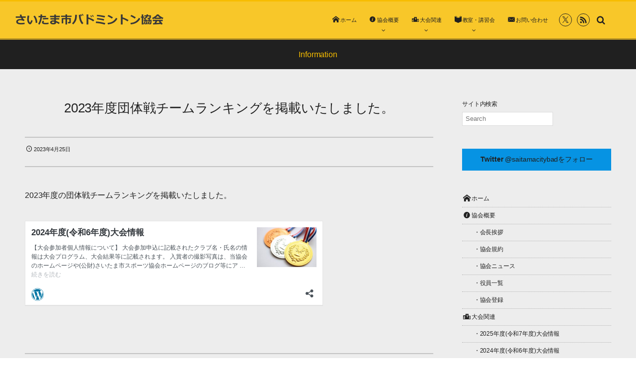

--- FILE ---
content_type: text/html; charset=UTF-8
request_url: https://www.saitamacity-bad.com/news/news-2107/
body_size: 57704
content:
<!DOCTYPE html>
<html lang="ja"><head prefix="og: http://ogp.me/ns# fb: http://ogp.me/ns/fb# article: http://ogp.me/ns/article#"><meta charset="utf-8" /><meta name="viewport" content="width=device-width,initial-scale=1,minimum-scale=1,user-scalable=yes" /><meta name="description" content="2023年度の団体戦チームランキングを掲載いたしました。 2024年度(令和6年度)大会情報" /><meta name="keywords" content="" /><meta property="og:title" content="2023年度団体戦チームランキングを掲載いたしました。" /><meta property="og:type" content="article" /><meta property="og:url" content="https://www.saitamacity-bad.com/news/news-2107/" /><meta property="og:image" content="https://www.saitamacity-bad.com/new/wp-content/themes/dp-graphie/img/post_thumbnail/noimage.png" /><meta property="og:image:width" content="630" /><meta property="og:image:height" content="420" /><meta property="og:description" content="2023年度の団体戦チームランキングを掲載いたしました。 2024年度(令和6年度)大会情報" /><meta property="og:site_name" content="" /><link rel="canonical" href="https://www.saitamacity-bad.com/news/news-2107/" /><title>2023年度団体戦チームランキングを掲載いたしました。 &#8211; さいたま市バドミントン協会</title>
<meta name='robots' content='max-image-preview:large' />
<link rel="dns-prefetch" href="//connect.facebook.net" /><link rel="dns-prefetch" href="//secure.gravatar.com" /><link rel="dns-prefetch" href="//api.pinterest.com" /><link rel="dns-prefetch" href="//jsoon.digitiminimi.com" /><link rel="dns-prefetch" href="//b.hatena.ne.jp" /><link rel="dns-prefetch" href="//platform.twitter.com" /><meta http-equiv="Last-Modified" content="火, 25 4月 2023 14:14:37 +0900" /><link rel='dns-prefetch' href='//ajax.googleapis.com' />
<link rel="alternate" type="application/rss+xml" title=" &raquo; フィード" href="https://www.saitamacity-bad.com/feed/" />
<link rel="alternate" type="application/rss+xml" title=" &raquo; コメントフィード" href="https://www.saitamacity-bad.com/comments/feed/" />
<link rel="alternate" title="oEmbed (JSON)" type="application/json+oembed" href="https://www.saitamacity-bad.com/wp-json/oembed/1.0/embed?url=https%3A%2F%2Fwww.saitamacity-bad.com%2Fnews%2Fnews-2107%2F" />
<link rel="alternate" title="oEmbed (XML)" type="text/xml+oembed" href="https://www.saitamacity-bad.com/wp-json/oembed/1.0/embed?url=https%3A%2F%2Fwww.saitamacity-bad.com%2Fnews%2Fnews-2107%2F&#038;format=xml" />
<style id='wp-img-auto-sizes-contain-inline-css' type='text/css'>
img:is([sizes=auto i],[sizes^="auto," i]){contain-intrinsic-size:3000px 1500px}
/*# sourceURL=wp-img-auto-sizes-contain-inline-css */
</style>
<link rel='stylesheet' id='digipress-css' href='https://www.saitamacity-bad.com/new/wp-content/themes/dp-graphie/css/style.css?ver=20250715031109' type='text/css' media='all' />
<link rel='stylesheet' id='wow-css' href='https://www.saitamacity-bad.com/new/wp-content/themes/dp-graphie/css/animate.css?ver=1.4.0.7' type='text/css' media='all' />
<link rel='stylesheet' id='dp-visual-css' href='https://www.saitamacity-bad.com/new/wp-content/uploads/digipress/graphie/css/visual-custom.css?ver=20221219221331' type='text/css' media='all' />
<style id='wp-emoji-styles-inline-css' type='text/css'>

	img.wp-smiley, img.emoji {
		display: inline !important;
		border: none !important;
		box-shadow: none !important;
		height: 1em !important;
		width: 1em !important;
		margin: 0 0.07em !important;
		vertical-align: -0.1em !important;
		background: none !important;
		padding: 0 !important;
	}
/*# sourceURL=wp-emoji-styles-inline-css */
</style>
<style id='wp-block-library-inline-css' type='text/css'>
:root{--wp-block-synced-color:#7a00df;--wp-block-synced-color--rgb:122,0,223;--wp-bound-block-color:var(--wp-block-synced-color);--wp-editor-canvas-background:#ddd;--wp-admin-theme-color:#007cba;--wp-admin-theme-color--rgb:0,124,186;--wp-admin-theme-color-darker-10:#006ba1;--wp-admin-theme-color-darker-10--rgb:0,107,160.5;--wp-admin-theme-color-darker-20:#005a87;--wp-admin-theme-color-darker-20--rgb:0,90,135;--wp-admin-border-width-focus:2px}@media (min-resolution:192dpi){:root{--wp-admin-border-width-focus:1.5px}}.wp-element-button{cursor:pointer}:root .has-very-light-gray-background-color{background-color:#eee}:root .has-very-dark-gray-background-color{background-color:#313131}:root .has-very-light-gray-color{color:#eee}:root .has-very-dark-gray-color{color:#313131}:root .has-vivid-green-cyan-to-vivid-cyan-blue-gradient-background{background:linear-gradient(135deg,#00d084,#0693e3)}:root .has-purple-crush-gradient-background{background:linear-gradient(135deg,#34e2e4,#4721fb 50%,#ab1dfe)}:root .has-hazy-dawn-gradient-background{background:linear-gradient(135deg,#faaca8,#dad0ec)}:root .has-subdued-olive-gradient-background{background:linear-gradient(135deg,#fafae1,#67a671)}:root .has-atomic-cream-gradient-background{background:linear-gradient(135deg,#fdd79a,#004a59)}:root .has-nightshade-gradient-background{background:linear-gradient(135deg,#330968,#31cdcf)}:root .has-midnight-gradient-background{background:linear-gradient(135deg,#020381,#2874fc)}:root{--wp--preset--font-size--normal:16px;--wp--preset--font-size--huge:42px}.has-regular-font-size{font-size:1em}.has-larger-font-size{font-size:2.625em}.has-normal-font-size{font-size:var(--wp--preset--font-size--normal)}.has-huge-font-size{font-size:var(--wp--preset--font-size--huge)}.has-text-align-center{text-align:center}.has-text-align-left{text-align:left}.has-text-align-right{text-align:right}.has-fit-text{white-space:nowrap!important}#end-resizable-editor-section{display:none}.aligncenter{clear:both}.items-justified-left{justify-content:flex-start}.items-justified-center{justify-content:center}.items-justified-right{justify-content:flex-end}.items-justified-space-between{justify-content:space-between}.screen-reader-text{border:0;clip-path:inset(50%);height:1px;margin:-1px;overflow:hidden;padding:0;position:absolute;width:1px;word-wrap:normal!important}.screen-reader-text:focus{background-color:#ddd;clip-path:none;color:#444;display:block;font-size:1em;height:auto;left:5px;line-height:normal;padding:15px 23px 14px;text-decoration:none;top:5px;width:auto;z-index:100000}html :where(.has-border-color){border-style:solid}html :where([style*=border-top-color]){border-top-style:solid}html :where([style*=border-right-color]){border-right-style:solid}html :where([style*=border-bottom-color]){border-bottom-style:solid}html :where([style*=border-left-color]){border-left-style:solid}html :where([style*=border-width]){border-style:solid}html :where([style*=border-top-width]){border-top-style:solid}html :where([style*=border-right-width]){border-right-style:solid}html :where([style*=border-bottom-width]){border-bottom-style:solid}html :where([style*=border-left-width]){border-left-style:solid}html :where(img[class*=wp-image-]){height:auto;max-width:100%}:where(figure){margin:0 0 1em}html :where(.is-position-sticky){--wp-admin--admin-bar--position-offset:var(--wp-admin--admin-bar--height,0px)}@media screen and (max-width:600px){html :where(.is-position-sticky){--wp-admin--admin-bar--position-offset:0px}}

/*# sourceURL=wp-block-library-inline-css */
</style><style id='wp-block-button-inline-css' type='text/css'>
.wp-block-button__link{align-content:center;box-sizing:border-box;cursor:pointer;display:inline-block;height:100%;text-align:center;word-break:break-word}.wp-block-button__link.aligncenter{text-align:center}.wp-block-button__link.alignright{text-align:right}:where(.wp-block-button__link){border-radius:9999px;box-shadow:none;padding:calc(.667em + 2px) calc(1.333em + 2px);text-decoration:none}.wp-block-button[style*=text-decoration] .wp-block-button__link{text-decoration:inherit}.wp-block-buttons>.wp-block-button.has-custom-width{max-width:none}.wp-block-buttons>.wp-block-button.has-custom-width .wp-block-button__link{width:100%}.wp-block-buttons>.wp-block-button.has-custom-font-size .wp-block-button__link{font-size:inherit}.wp-block-buttons>.wp-block-button.wp-block-button__width-25{width:calc(25% - var(--wp--style--block-gap, .5em)*.75)}.wp-block-buttons>.wp-block-button.wp-block-button__width-50{width:calc(50% - var(--wp--style--block-gap, .5em)*.5)}.wp-block-buttons>.wp-block-button.wp-block-button__width-75{width:calc(75% - var(--wp--style--block-gap, .5em)*.25)}.wp-block-buttons>.wp-block-button.wp-block-button__width-100{flex-basis:100%;width:100%}.wp-block-buttons.is-vertical>.wp-block-button.wp-block-button__width-25{width:25%}.wp-block-buttons.is-vertical>.wp-block-button.wp-block-button__width-50{width:50%}.wp-block-buttons.is-vertical>.wp-block-button.wp-block-button__width-75{width:75%}.wp-block-button.is-style-squared,.wp-block-button__link.wp-block-button.is-style-squared{border-radius:0}.wp-block-button.no-border-radius,.wp-block-button__link.no-border-radius{border-radius:0!important}:root :where(.wp-block-button .wp-block-button__link.is-style-outline),:root :where(.wp-block-button.is-style-outline>.wp-block-button__link){border:2px solid;padding:.667em 1.333em}:root :where(.wp-block-button .wp-block-button__link.is-style-outline:not(.has-text-color)),:root :where(.wp-block-button.is-style-outline>.wp-block-button__link:not(.has-text-color)){color:currentColor}:root :where(.wp-block-button .wp-block-button__link.is-style-outline:not(.has-background)),:root :where(.wp-block-button.is-style-outline>.wp-block-button__link:not(.has-background)){background-color:initial;background-image:none}
/*# sourceURL=https://www.saitamacity-bad.com/new/wp-includes/blocks/button/style.min.css */
</style>
<style id='wp-block-buttons-inline-css' type='text/css'>
.wp-block-buttons{box-sizing:border-box}.wp-block-buttons.is-vertical{flex-direction:column}.wp-block-buttons.is-vertical>.wp-block-button:last-child{margin-bottom:0}.wp-block-buttons>.wp-block-button{display:inline-block;margin:0}.wp-block-buttons.is-content-justification-left{justify-content:flex-start}.wp-block-buttons.is-content-justification-left.is-vertical{align-items:flex-start}.wp-block-buttons.is-content-justification-center{justify-content:center}.wp-block-buttons.is-content-justification-center.is-vertical{align-items:center}.wp-block-buttons.is-content-justification-right{justify-content:flex-end}.wp-block-buttons.is-content-justification-right.is-vertical{align-items:flex-end}.wp-block-buttons.is-content-justification-space-between{justify-content:space-between}.wp-block-buttons.aligncenter{text-align:center}.wp-block-buttons:not(.is-content-justification-space-between,.is-content-justification-right,.is-content-justification-left,.is-content-justification-center) .wp-block-button.aligncenter{margin-left:auto;margin-right:auto;width:100%}.wp-block-buttons[style*=text-decoration] .wp-block-button,.wp-block-buttons[style*=text-decoration] .wp-block-button__link{text-decoration:inherit}.wp-block-buttons.has-custom-font-size .wp-block-button__link{font-size:inherit}.wp-block-buttons .wp-block-button__link{width:100%}.wp-block-button.aligncenter{text-align:center}
/*# sourceURL=https://www.saitamacity-bad.com/new/wp-includes/blocks/buttons/style.min.css */
</style>
<style id='wp-block-search-inline-css' type='text/css'>
.wp-block-search__button{margin-left:10px;word-break:normal}.wp-block-search__button.has-icon{line-height:0}.wp-block-search__button svg{height:1.25em;min-height:24px;min-width:24px;width:1.25em;fill:currentColor;vertical-align:text-bottom}:where(.wp-block-search__button){border:1px solid #ccc;padding:6px 10px}.wp-block-search__inside-wrapper{display:flex;flex:auto;flex-wrap:nowrap;max-width:100%}.wp-block-search__label{width:100%}.wp-block-search.wp-block-search__button-only .wp-block-search__button{box-sizing:border-box;display:flex;flex-shrink:0;justify-content:center;margin-left:0;max-width:100%}.wp-block-search.wp-block-search__button-only .wp-block-search__inside-wrapper{min-width:0!important;transition-property:width}.wp-block-search.wp-block-search__button-only .wp-block-search__input{flex-basis:100%;transition-duration:.3s}.wp-block-search.wp-block-search__button-only.wp-block-search__searchfield-hidden,.wp-block-search.wp-block-search__button-only.wp-block-search__searchfield-hidden .wp-block-search__inside-wrapper{overflow:hidden}.wp-block-search.wp-block-search__button-only.wp-block-search__searchfield-hidden .wp-block-search__input{border-left-width:0!important;border-right-width:0!important;flex-basis:0;flex-grow:0;margin:0;min-width:0!important;padding-left:0!important;padding-right:0!important;width:0!important}:where(.wp-block-search__input){appearance:none;border:1px solid #949494;flex-grow:1;font-family:inherit;font-size:inherit;font-style:inherit;font-weight:inherit;letter-spacing:inherit;line-height:inherit;margin-left:0;margin-right:0;min-width:3rem;padding:8px;text-decoration:unset!important;text-transform:inherit}:where(.wp-block-search__button-inside .wp-block-search__inside-wrapper){background-color:#fff;border:1px solid #949494;box-sizing:border-box;padding:4px}:where(.wp-block-search__button-inside .wp-block-search__inside-wrapper) .wp-block-search__input{border:none;border-radius:0;padding:0 4px}:where(.wp-block-search__button-inside .wp-block-search__inside-wrapper) .wp-block-search__input:focus{outline:none}:where(.wp-block-search__button-inside .wp-block-search__inside-wrapper) :where(.wp-block-search__button){padding:4px 8px}.wp-block-search.aligncenter .wp-block-search__inside-wrapper{margin:auto}.wp-block[data-align=right] .wp-block-search.wp-block-search__button-only .wp-block-search__inside-wrapper{float:right}
/*# sourceURL=https://www.saitamacity-bad.com/new/wp-includes/blocks/search/style.min.css */
</style>
<style id='global-styles-inline-css' type='text/css'>
:root{--wp--preset--aspect-ratio--square: 1;--wp--preset--aspect-ratio--4-3: 4/3;--wp--preset--aspect-ratio--3-4: 3/4;--wp--preset--aspect-ratio--3-2: 3/2;--wp--preset--aspect-ratio--2-3: 2/3;--wp--preset--aspect-ratio--16-9: 16/9;--wp--preset--aspect-ratio--9-16: 9/16;--wp--preset--color--black: #000000;--wp--preset--color--cyan-bluish-gray: #abb8c3;--wp--preset--color--white: #ffffff;--wp--preset--color--pale-pink: #f78da7;--wp--preset--color--vivid-red: #cf2e2e;--wp--preset--color--luminous-vivid-orange: #ff6900;--wp--preset--color--luminous-vivid-amber: #fcb900;--wp--preset--color--light-green-cyan: #7bdcb5;--wp--preset--color--vivid-green-cyan: #00d084;--wp--preset--color--pale-cyan-blue: #8ed1fc;--wp--preset--color--vivid-cyan-blue: #0693e3;--wp--preset--color--vivid-purple: #9b51e0;--wp--preset--gradient--vivid-cyan-blue-to-vivid-purple: linear-gradient(135deg,rgb(6,147,227) 0%,rgb(155,81,224) 100%);--wp--preset--gradient--light-green-cyan-to-vivid-green-cyan: linear-gradient(135deg,rgb(122,220,180) 0%,rgb(0,208,130) 100%);--wp--preset--gradient--luminous-vivid-amber-to-luminous-vivid-orange: linear-gradient(135deg,rgb(252,185,0) 0%,rgb(255,105,0) 100%);--wp--preset--gradient--luminous-vivid-orange-to-vivid-red: linear-gradient(135deg,rgb(255,105,0) 0%,rgb(207,46,46) 100%);--wp--preset--gradient--very-light-gray-to-cyan-bluish-gray: linear-gradient(135deg,rgb(238,238,238) 0%,rgb(169,184,195) 100%);--wp--preset--gradient--cool-to-warm-spectrum: linear-gradient(135deg,rgb(74,234,220) 0%,rgb(151,120,209) 20%,rgb(207,42,186) 40%,rgb(238,44,130) 60%,rgb(251,105,98) 80%,rgb(254,248,76) 100%);--wp--preset--gradient--blush-light-purple: linear-gradient(135deg,rgb(255,206,236) 0%,rgb(152,150,240) 100%);--wp--preset--gradient--blush-bordeaux: linear-gradient(135deg,rgb(254,205,165) 0%,rgb(254,45,45) 50%,rgb(107,0,62) 100%);--wp--preset--gradient--luminous-dusk: linear-gradient(135deg,rgb(255,203,112) 0%,rgb(199,81,192) 50%,rgb(65,88,208) 100%);--wp--preset--gradient--pale-ocean: linear-gradient(135deg,rgb(255,245,203) 0%,rgb(182,227,212) 50%,rgb(51,167,181) 100%);--wp--preset--gradient--electric-grass: linear-gradient(135deg,rgb(202,248,128) 0%,rgb(113,206,126) 100%);--wp--preset--gradient--midnight: linear-gradient(135deg,rgb(2,3,129) 0%,rgb(40,116,252) 100%);--wp--preset--font-size--small: 13px;--wp--preset--font-size--medium: 20px;--wp--preset--font-size--large: 36px;--wp--preset--font-size--x-large: 42px;--wp--preset--spacing--20: 0.44rem;--wp--preset--spacing--30: 0.67rem;--wp--preset--spacing--40: 1rem;--wp--preset--spacing--50: 1.5rem;--wp--preset--spacing--60: 2.25rem;--wp--preset--spacing--70: 3.38rem;--wp--preset--spacing--80: 5.06rem;--wp--preset--shadow--natural: 6px 6px 9px rgba(0, 0, 0, 0.2);--wp--preset--shadow--deep: 12px 12px 50px rgba(0, 0, 0, 0.4);--wp--preset--shadow--sharp: 6px 6px 0px rgba(0, 0, 0, 0.2);--wp--preset--shadow--outlined: 6px 6px 0px -3px rgb(255, 255, 255), 6px 6px rgb(0, 0, 0);--wp--preset--shadow--crisp: 6px 6px 0px rgb(0, 0, 0);}:where(.is-layout-flex){gap: 0.5em;}:where(.is-layout-grid){gap: 0.5em;}body .is-layout-flex{display: flex;}.is-layout-flex{flex-wrap: wrap;align-items: center;}.is-layout-flex > :is(*, div){margin: 0;}body .is-layout-grid{display: grid;}.is-layout-grid > :is(*, div){margin: 0;}:where(.wp-block-columns.is-layout-flex){gap: 2em;}:where(.wp-block-columns.is-layout-grid){gap: 2em;}:where(.wp-block-post-template.is-layout-flex){gap: 1.25em;}:where(.wp-block-post-template.is-layout-grid){gap: 1.25em;}.has-black-color{color: var(--wp--preset--color--black) !important;}.has-cyan-bluish-gray-color{color: var(--wp--preset--color--cyan-bluish-gray) !important;}.has-white-color{color: var(--wp--preset--color--white) !important;}.has-pale-pink-color{color: var(--wp--preset--color--pale-pink) !important;}.has-vivid-red-color{color: var(--wp--preset--color--vivid-red) !important;}.has-luminous-vivid-orange-color{color: var(--wp--preset--color--luminous-vivid-orange) !important;}.has-luminous-vivid-amber-color{color: var(--wp--preset--color--luminous-vivid-amber) !important;}.has-light-green-cyan-color{color: var(--wp--preset--color--light-green-cyan) !important;}.has-vivid-green-cyan-color{color: var(--wp--preset--color--vivid-green-cyan) !important;}.has-pale-cyan-blue-color{color: var(--wp--preset--color--pale-cyan-blue) !important;}.has-vivid-cyan-blue-color{color: var(--wp--preset--color--vivid-cyan-blue) !important;}.has-vivid-purple-color{color: var(--wp--preset--color--vivid-purple) !important;}.has-black-background-color{background-color: var(--wp--preset--color--black) !important;}.has-cyan-bluish-gray-background-color{background-color: var(--wp--preset--color--cyan-bluish-gray) !important;}.has-white-background-color{background-color: var(--wp--preset--color--white) !important;}.has-pale-pink-background-color{background-color: var(--wp--preset--color--pale-pink) !important;}.has-vivid-red-background-color{background-color: var(--wp--preset--color--vivid-red) !important;}.has-luminous-vivid-orange-background-color{background-color: var(--wp--preset--color--luminous-vivid-orange) !important;}.has-luminous-vivid-amber-background-color{background-color: var(--wp--preset--color--luminous-vivid-amber) !important;}.has-light-green-cyan-background-color{background-color: var(--wp--preset--color--light-green-cyan) !important;}.has-vivid-green-cyan-background-color{background-color: var(--wp--preset--color--vivid-green-cyan) !important;}.has-pale-cyan-blue-background-color{background-color: var(--wp--preset--color--pale-cyan-blue) !important;}.has-vivid-cyan-blue-background-color{background-color: var(--wp--preset--color--vivid-cyan-blue) !important;}.has-vivid-purple-background-color{background-color: var(--wp--preset--color--vivid-purple) !important;}.has-black-border-color{border-color: var(--wp--preset--color--black) !important;}.has-cyan-bluish-gray-border-color{border-color: var(--wp--preset--color--cyan-bluish-gray) !important;}.has-white-border-color{border-color: var(--wp--preset--color--white) !important;}.has-pale-pink-border-color{border-color: var(--wp--preset--color--pale-pink) !important;}.has-vivid-red-border-color{border-color: var(--wp--preset--color--vivid-red) !important;}.has-luminous-vivid-orange-border-color{border-color: var(--wp--preset--color--luminous-vivid-orange) !important;}.has-luminous-vivid-amber-border-color{border-color: var(--wp--preset--color--luminous-vivid-amber) !important;}.has-light-green-cyan-border-color{border-color: var(--wp--preset--color--light-green-cyan) !important;}.has-vivid-green-cyan-border-color{border-color: var(--wp--preset--color--vivid-green-cyan) !important;}.has-pale-cyan-blue-border-color{border-color: var(--wp--preset--color--pale-cyan-blue) !important;}.has-vivid-cyan-blue-border-color{border-color: var(--wp--preset--color--vivid-cyan-blue) !important;}.has-vivid-purple-border-color{border-color: var(--wp--preset--color--vivid-purple) !important;}.has-vivid-cyan-blue-to-vivid-purple-gradient-background{background: var(--wp--preset--gradient--vivid-cyan-blue-to-vivid-purple) !important;}.has-light-green-cyan-to-vivid-green-cyan-gradient-background{background: var(--wp--preset--gradient--light-green-cyan-to-vivid-green-cyan) !important;}.has-luminous-vivid-amber-to-luminous-vivid-orange-gradient-background{background: var(--wp--preset--gradient--luminous-vivid-amber-to-luminous-vivid-orange) !important;}.has-luminous-vivid-orange-to-vivid-red-gradient-background{background: var(--wp--preset--gradient--luminous-vivid-orange-to-vivid-red) !important;}.has-very-light-gray-to-cyan-bluish-gray-gradient-background{background: var(--wp--preset--gradient--very-light-gray-to-cyan-bluish-gray) !important;}.has-cool-to-warm-spectrum-gradient-background{background: var(--wp--preset--gradient--cool-to-warm-spectrum) !important;}.has-blush-light-purple-gradient-background{background: var(--wp--preset--gradient--blush-light-purple) !important;}.has-blush-bordeaux-gradient-background{background: var(--wp--preset--gradient--blush-bordeaux) !important;}.has-luminous-dusk-gradient-background{background: var(--wp--preset--gradient--luminous-dusk) !important;}.has-pale-ocean-gradient-background{background: var(--wp--preset--gradient--pale-ocean) !important;}.has-electric-grass-gradient-background{background: var(--wp--preset--gradient--electric-grass) !important;}.has-midnight-gradient-background{background: var(--wp--preset--gradient--midnight) !important;}.has-small-font-size{font-size: var(--wp--preset--font-size--small) !important;}.has-medium-font-size{font-size: var(--wp--preset--font-size--medium) !important;}.has-large-font-size{font-size: var(--wp--preset--font-size--large) !important;}.has-x-large-font-size{font-size: var(--wp--preset--font-size--x-large) !important;}
/*# sourceURL=global-styles-inline-css */
</style>
<style id='core-block-supports-inline-css' type='text/css'>
.wp-container-core-buttons-is-layout-16018d1d{justify-content:center;}
/*# sourceURL=core-block-supports-inline-css */
</style>

<style id='classic-theme-styles-inline-css' type='text/css'>
/*! This file is auto-generated */
.wp-block-button__link{color:#fff;background-color:#32373c;border-radius:9999px;box-shadow:none;text-decoration:none;padding:calc(.667em + 2px) calc(1.333em + 2px);font-size:1.125em}.wp-block-file__button{background:#32373c;color:#fff;text-decoration:none}
/*# sourceURL=/wp-includes/css/classic-themes.min.css */
</style>
<link rel='stylesheet' id='contact-form-7-css' href='https://www.saitamacity-bad.com/new/wp-content/plugins/contact-form-7/includes/css/styles.css?ver=6.1.4' type='text/css' media='all' />
<script src="https://www.saitamacity-bad.com/new/wp-includes/js/wp-embed.min.js?ver=6.9" id="wp-embed-js" defer="defer" data-wp-strategy="defer"></script>
<script src="https://ajax.googleapis.com/ajax/libs/jquery/3.7.1/jquery.min.js?ver=6.9" id="jquery-js"></script>
<link rel="https://api.w.org/" href="https://www.saitamacity-bad.com/wp-json/" /><link rel="alternate" title="JSON" type="application/json" href="https://www.saitamacity-bad.com/wp-json/wp/v2/news/2107" /><link rel="EditURI" type="application/rsd+xml" title="RSD" href="https://www.saitamacity-bad.com/new/xmlrpc.php?rsd" />
<link rel='shortlink' href='https://www.saitamacity-bad.com/?p=2107' />
<script>var j$=jQuery;</script><link rel="shortcut icon" href="http://www.saitamacity-bad.com/new/wp-content/uploads/2021/01/fav02-1.png"></head><body id="main-body" class="wp-singular news-template-default single single-news postid-2107 wp-theme-dp-graphie"><div id="header_container" class="header_container pos_fixed"><header id="header_area">
<div id="header_content" class="clearfix">
<div class="hgroup"><h1 class="hd_title_img wow fadeInLeft"><a href="https://www.saitamacity-bad.com/" title=""><img src="https://www.saitamacity-bad.com/new/wp-content/uploads/digipress/graphie/title/saitamatit.png" alt="" /></a></h1></div><div id="global_menu"><nav id="global_menu_nav"><ul id="global_menu_ul" class=""><li id="menu-item-1419" class="menu-item menu-item-type-custom menu-item-object-custom"><span class="gnav-bd"></span><a href="https://saitamacity-bad.com/"><span class="icon-home">ホーム</span></a></li>
<li id="menu-item-1420" class="menu-item menu-item-type-taxonomy menu-item-object-category menu-item-has-children"><span class="gnav-bd"></span><a href="https://www.saitamacity-bad.com/category/info/"><span class="icon-info-circled">協会概要</span></a>
<ul class="sub-menu">
	<li id="menu-item-1424" class="menu-item menu-item-type-post_type menu-item-object-post"><a href="https://www.saitamacity-bad.com/info/68/">会長挨拶</a></li>
	<li id="menu-item-1425" class="menu-item menu-item-type-post_type menu-item-object-post"><a href="https://www.saitamacity-bad.com/info/1329/">協会規約</a></li>
	<li id="menu-item-1770" class="menu-item menu-item-type-taxonomy menu-item-object-category"><a href="https://www.saitamacity-bad.com/category/info/news/">協会ニュース</a></li>
	<li id="menu-item-1426" class="menu-item menu-item-type-post_type menu-item-object-post"><a href="https://www.saitamacity-bad.com/info/72/">役員一覧</a></li>
	<li id="menu-item-1427" class="menu-item menu-item-type-post_type menu-item-object-post"><a href="https://www.saitamacity-bad.com/info/70/">協会登録</a></li>
	<li id="menu-item-1648" class="menu-item menu-item-type-custom menu-item-object-custom"><a target="_blank" href="https://www.saitamacity-bad.com/new/wp-content/uploads/2026/01/2026-plan.pdf">2026年度事業計画</a></li>
</ul>
</li>
<li id="menu-item-1421" class="menu-item menu-item-type-taxonomy menu-item-object-category menu-item-has-children"><span class="gnav-bd"></span><a href="https://www.saitamacity-bad.com/category/taikai/"><span class="icon-podium">大会関連</span></a>
<ul class="sub-menu">
	<li id="menu-item-2796" class="menu-item menu-item-type-post_type menu-item-object-post"><a href="https://www.saitamacity-bad.com/taikai/2789/">2025年度(令和7年度)大会情報</a></li>
	<li id="menu-item-1430" class="menu-item menu-item-type-post_type menu-item-object-post"><a href="https://www.saitamacity-bad.com/taikai/184/">団体登録について</a></li>
	<li id="menu-item-1429" class="menu-item menu-item-type-post_type menu-item-object-post menu-item-has-children"><a href="https://www.saitamacity-bad.com/taikai/81/">過去の大会結果</a>
	<ul class="sub-menu">
		<li id="menu-item-1428" class="menu-item menu-item-type-post_type menu-item-object-post"><a target="_blank" href="https://www.saitamacity-bad.com/taikai/533/">2024年度(令和6年度)大会結果</a></li>
	</ul>
</li>
	<li id="menu-item-1431" class="menu-item menu-item-type-post_type menu-item-object-post"><a href="https://www.saitamacity-bad.com/taikai/145/">市外大会情報</a></li>
	<li id="menu-item-1432" class="menu-item menu-item-type-custom menu-item-object-custom"><a target="_blank" href="http://www.saibad.com/office/gyoji/2025nendo_yotei_0309.pdf">県内競技予定</a></li>
	<li id="menu-item-2483" class="menu-item menu-item-type-custom menu-item-object-custom"><a target="_blank" href="http://www.saibad.com/office/gyoji/2025nendo_yotei_0309.pdf">県外競技予定</a></li>
</ul>
</li>
<li id="menu-item-1422" class="menu-item menu-item-type-taxonomy menu-item-object-category menu-item-has-children"><span class="gnav-bd"></span><a href="https://www.saitamacity-bad.com/category/event/"><span class="icon-book-open">教室・講習会</span></a>
<ul class="sub-menu">
	<li id="menu-item-1434" class="menu-item menu-item-type-post_type menu-item-object-post"><a href="https://www.saitamacity-bad.com/event/63/">ジュニアバドミントン教室</a></li>
	<li id="menu-item-1435" class="menu-item menu-item-type-post_type menu-item-object-post"><a href="https://www.saitamacity-bad.com/event/66/">一般スキルアップバドミントン教室</a></li>
	<li id="menu-item-1436" class="menu-item menu-item-type-post_type menu-item-object-post"><a href="https://www.saitamacity-bad.com/event/229/">審判検定会/講習会</a></li>
</ul>
</li>
<li id="menu-item-1423" class="menu-item menu-item-type-post_type menu-item-object-page"><span class="gnav-bd"></span><a href="https://www.saitamacity-bad.com/page-59/"><span class="icon-mail-alt">お問い合わせ</span></a></li>
</ul></nav><div id="fixed_sns" class=" wow fadeInRight"><ul><li><a href="https://twitter.com/saitamacitybad" title="Follow on Twitter" target="_blank" class="icon-twitter"><span>Twitter</span></a></li><li><a href="https://www.saitamacity-bad.com/feed/" title="Subscribe Feed" target="_blank" class="icon-rss"><span>RSS</span></a></li></ul></div><div id="hd_searchform" class=" wow fadeInRight"><form method="get" id="searchform" action="https://www.saitamacity-bad.com/"><div class="searchtext_div"><label for="searchtext" class="assistive-text">Search</label><input type="text" class="field searchtext" name="s" id="searchtext" placeholder="Search" /></div><input type="submit" class="submit searchsubmit" name="submit" value="" /></form></div><div id="expand_float_menu" class="icon-spaced-menu"><span>Menu</span></div></div></div>
</header>
</div><div id="main-wrap" class="main-wrap no-header"><section id="headline-sec"><div id="headline-sec-inner"><h1 class="headline-static-title wow fadeInDown">Information</h1></div></section><div id="container" class="dp-container clearfix"><div id="content" class="content two-col right"><article id="post-2107" class="single-article post-2107 news type-news status-publish"><header><h1 class="entry-title single-title wow fadeInUp"><span>2023年度団体戦チームランキングを掲載いたしました。</span></h1><div class="single_post_meta"><div class="first_row"><time datetime="2023-04-25T13:14:17+09:00" class="published icon-clock">2023年4月25日</time></div></div></header><div class="entry entry-content"><p>2023年度の団体戦チームランキングを掲載いたしました。</p>
<blockquote class="wp-embedded-content" data-secret="PfNtwyMUEs"><p><a href="https://www.saitamacity-bad.com/taikai/533/">2024年度(令和6年度)大会情報</a></p></blockquote>
<p><iframe class="wp-embedded-content" sandbox="allow-scripts" security="restricted" style="position: absolute; clip: rect(1px, 1px, 1px, 1px);" title="&#8220;2024年度(令和6年度)大会情報&#8221; &#8212; " src="https://www.saitamacity-bad.com/taikai/533/embed/#?secret=kOHwbebnP9#?secret=PfNtwyMUEs" data-secret="PfNtwyMUEs" width="600" height="338" frameborder="0" marginwidth="0" marginheight="0" scrolling="no"></iframe></p>
</div><footer class="single_post_meta"><div class="first_row"><time datetime="2023-04-25T13:14:17+09:00" class="published icon-clock">2023年4月25日</time></div></footer></article><section class="new-entry">
<h3 class="inside-title wow fadeInLeft"><span>その他のInformation</span></h3>
<div id="scrollentrybox-single"><ul><li class="clearfix"><span class="entrylist-date">2026年1月14日</span><a href="https://www.saitamacity-bad.com/news/news-3069/" class="entrylist-title" title="「2026年度さいたま市バドミントン協会加盟団体登録について」を掲載いたしました。">「2026年度さいたま市バドミントン協会加盟団体登録について」を掲載いたしました。</a></li><li class="clearfix"><span class="entrylist-date">2025年12月13日</span><a href="https://www.saitamacity-bad.com/news/news-3037/" class="entrylist-title" title="【市外大会情報】第38回飯能オープンバドミントンの大会要項を掲載しました。">【市外大会情報】第38回飯能オープンバドミントンの大会要項を掲載しました。</a></li><li class="clearfix"><span class="entrylist-date">2025年12月1日</span><a href="https://www.saitamacity-bad.com/news/news-3020/" class="entrylist-title" title="12月10日(水)さいたま市トリプルスオープン大会(個人戦)の組み合わせ表を掲載いたしました。">12月10日(水)さいたま市トリプルスオープン大会(個人戦)の組み合わせ表を掲載いたしました。</a></li><li class="clearfix"><span class="entrylist-date">2025年11月4日</span><a href="https://www.saitamacity-bad.com/news/news-3012/" class="entrylist-title" title="11月3日会長杯バドミントン 女子団体戦の結果を掲載いたしました。">11月3日会長杯バドミントン 女子団体戦の結果を掲載いたしました。</a></li><li class="clearfix"><span class="entrylist-date">2025年11月4日</span><a href="https://www.saitamacity-bad.com/news/news-3010/" class="entrylist-title" title="10月25-26日シニアオープン大会(団体戦)の結果を掲載いたしました。">10月25-26日シニアオープン大会(団体戦)の結果を掲載いたしました。</a></li><li class="clearfix"><span class="entrylist-date">2025年10月27日</span><a href="https://www.saitamacity-bad.com/news/news-2991/" class="entrylist-title" title="11月3日(祝)会長杯バドミントン大会(女子団体戦)の組み合わせ表を掲載いたしました。">11月3日(祝)会長杯バドミントン大会(女子団体戦)の組み合わせ表を掲載いたしました。</a></li><li class="clearfix"><span class="entrylist-date">2025年10月20日</span><a href="https://www.saitamacity-bad.com/news/news-2984/" class="entrylist-title" title="10月25日(土)-26日(日)シニアオープンバドミントン大会(団体戦)の組み合わせ表を掲載いたしました。">10月25日(土)-26日(日)シニアオープンバドミントン大会(団体戦)の組み合わせ表を掲載いたしました。</a></li><li class="clearfix"><span class="entrylist-date">2025年10月17日</span><a href="https://www.saitamacity-bad.com/news/news-2980/" class="entrylist-title" title="10月5日会長杯バドミントン 個人戦の結果を掲載いたしました。">10月5日会長杯バドミントン 個人戦の結果を掲載いたしました。</a></li><li class="clearfix"><span class="entrylist-date">2025年9月29日</span><a href="https://www.saitamacity-bad.com/news/news-2954/" class="entrylist-title" title="10月5日(日)会長杯バドミントン大会(男女個人戦)の組み合わせ表を掲載いたしました。">10月5日(日)会長杯バドミントン大会(男女個人戦)の組み合わせ表を掲載いたしました。</a></li><li class="clearfix"><span class="entrylist-date">2025年9月25日</span><a href="https://www.saitamacity-bad.com/news/news-2950/" class="entrylist-title" title="9月23日市民スポーツ大会 小学生の部の結果を掲載いたしました。">9月23日市民スポーツ大会 小学生の部の結果を掲載いたしました。</a></li></ul>
</div>
</section><nav class="navigation clearfix"><div class="navialignleft tooltip" title="功労賞受賞についてのお知らせ"><a href="https://www.saitamacity-bad.com/news/news-2089/"><span class="nav-arrow icon-left-open"><span>PREV</span></span></a></div><div class="navialignright tooltip" title="4/30＆5/6 春季バドミントン大会の組み合わせ表、当日座席表を掲載いたしました。"><a href="https://www.saitamacity-bad.com/news/news-2104/"><span class="nav-arrow icon-right-open"><span>NEXT</span></a></div></nav></div><aside id="sidebar" class="sidebar right"><div id="block-6" class="widget-box widget_block widget_search slider_fx"><form role="search" method="get" action="https://www.saitamacity-bad.com/" class="wp-block-search__no-button wp-block-search"    ><label class="wp-block-search__label" for="wp-block-search__input-1" >サイト内検索</label><div class="wp-block-search__inside-wrapper" ><input class="wp-block-search__input" id="wp-block-search__input-1" placeholder="Search" value="" type="search" name="s" required /></div></form></div><div id="block-8" class="widget-box widget_block slider_fx">
<div class="wp-block-buttons is-content-justification-center is-layout-flex wp-container-core-buttons-is-layout-16018d1d wp-block-buttons-is-layout-flex">
<div class="wp-block-button has-custom-width wp-block-button__width-100 is-style-fill"><a class="wp-block-button__link has-vivid-cyan-blue-background-color has-background" href="https://twitter.com/saitamacitybad" style="border-radius:0px" target="_blank" rel="noreferrer noopener"><strong>Twitter</strong> @saitamacitybadをフォロー</a></div>
</div>
</div><div id="nav_menu-2" class="widget-box widget_nav_menu slider_fx"><div class="menu-%e3%81%95%e3%81%84%e3%81%9f%e3%81%be%e5%b8%82%e3%83%90%e3%83%89-%e3%82%b5%e3%82%a4%e3%83%89-container"><ul id="menu-%e3%81%95%e3%81%84%e3%81%9f%e3%81%be%e5%b8%82%e3%83%90%e3%83%89-%e3%82%b5%e3%82%a4%e3%83%89" class="menu"><li id="menu-item-23" class="menu-item menu-item-type-custom menu-item-object-custom menu-item-23"><a href="https://saitamacity-bad.com/"><span class="icon-home">ホーム</span></a></li>
<li id="menu-item-20" class="menu-item menu-item-type-taxonomy menu-item-object-category menu-item-20"><a href="https://www.saitamacity-bad.com/category/info/"><span class="icon-info-circled">協会概要</span></a></li>
<li id="menu-item-76" class="menu-item menu-item-type-post_type menu-item-object-post menu-item-76"><a href="https://www.saitamacity-bad.com/info/68/">　　・会長挨拶</a></li>
<li id="menu-item-1338" class="menu-item menu-item-type-post_type menu-item-object-post menu-item-1338"><a href="https://www.saitamacity-bad.com/info/1329/">　　・協会規約</a></li>
<li id="menu-item-1769" class="menu-item menu-item-type-taxonomy menu-item-object-category menu-item-1769"><a href="https://www.saitamacity-bad.com/category/info/news/">　　・協会ニュース</a></li>
<li id="menu-item-74" class="menu-item menu-item-type-post_type menu-item-object-post menu-item-74"><a href="https://www.saitamacity-bad.com/info/72/">　　・役員一覧</a></li>
<li id="menu-item-75" class="menu-item menu-item-type-post_type menu-item-object-post menu-item-75"><a href="https://www.saitamacity-bad.com/info/70/">　　・協会登録</a></li>
<li id="menu-item-21" class="menu-item menu-item-type-taxonomy menu-item-object-category menu-item-21"><a href="https://www.saitamacity-bad.com/category/taikai/"><span class="icon-podium">大会関連</span></a></li>
<li id="menu-item-2797" class="menu-item menu-item-type-post_type menu-item-object-post menu-item-2797"><a href="https://www.saitamacity-bad.com/taikai/2789/">　　・2025年度(令和7年度)大会情報</a></li>
<li id="menu-item-551" class="menu-item menu-item-type-post_type menu-item-object-post menu-item-551"><a href="https://www.saitamacity-bad.com/taikai/533/">　　・2024年度(令和6年度)大会情報</a></li>
<li id="menu-item-193" class="menu-item menu-item-type-post_type menu-item-object-post menu-item-193"><a href="https://www.saitamacity-bad.com/taikai/184/">　　・団体登録について</a></li>
<li id="menu-item-83" class="menu-item menu-item-type-post_type menu-item-object-post menu-item-83"><a href="https://www.saitamacity-bad.com/taikai/81/">　　・過去の大会結果</a></li>
<li id="menu-item-149" class="menu-item menu-item-type-post_type menu-item-object-post menu-item-149"><a href="https://www.saitamacity-bad.com/taikai/145/">　　・市外大会情報</a></li>
<li id="menu-item-31" class="menu-item menu-item-type-custom menu-item-object-custom menu-item-31"><a target="_blank" href="http://www.saibad.com/office/gyoji/2025nendo_yotei_0309.pdf">　　・県内競技予定</a></li>
<li id="menu-item-2482" class="menu-item menu-item-type-custom menu-item-object-custom menu-item-2482"><a target="_blank" href="http://www.saibad.com/office/gyoji/2025nendo_yotei_0309.pdf">　　・県外競技予定</a></li>
<li id="menu-item-22" class="menu-item menu-item-type-taxonomy menu-item-object-category menu-item-22"><a href="https://www.saitamacity-bad.com/category/event/"><span class="icon-book-open">教室・講習会</span></a></li>
<li id="menu-item-831" class="menu-item menu-item-type-post_type menu-item-object-post menu-item-831"><a href="https://www.saitamacity-bad.com/event/63/">　　・ジュニアバドミントン教室</a></li>
<li id="menu-item-834" class="menu-item menu-item-type-post_type menu-item-object-post menu-item-834"><a href="https://www.saitamacity-bad.com/event/66/">　　・一般スキルアップバドミントン教室</a></li>
<li id="menu-item-231" class="menu-item menu-item-type-post_type menu-item-object-post menu-item-231"><a href="https://www.saitamacity-bad.com/event/229/">　　・審判検定会/講習会</a></li>
<li id="menu-item-61" class="menu-item menu-item-type-post_type menu-item-object-page menu-item-61"><a href="https://www.saitamacity-bad.com/page-59/"><span class="icon-mail-alt">お問い合わせ</span></a></li>
</ul></div></div><div id="dpmostviewedpostswidget-2" class="widget-box dp_recent_posts_widget slider_fx"><h1 class="dp-widget-title"><span>よく読まれている記事</span></h1><ul class="recent_entries thumb"><li class="clearfix has_rank"><div class="widget-post-thumb thumb"><a href="https://www.saitamacity-bad.com/taikai/533/" rel="bookmark" class="item-link"><img src="https://www.saitamacity-bad.com/new/wp-content/uploads/2017/06/sb-taikai-300x200.jpg" width="300" class="wp-post-image" alt="2024年度(令和6年度)大会情報" /></a></div><div class="excerpt_div"><time datetime="2025-03-24T10:00:19+09:00" class="widget-time">2025年3月24日</time><h4 class="excerpt_title_wid"><a href="https://www.saitamacity-bad.com/taikai/533/" rel="bookmark" class="item-link">2024年度(令和6年度)大会情報</a></h4><div class="meta-views widget-views icon-eye">191659</div></div><span class="rank_label thumb">1</span></li><li class="clearfix has_rank"><div class="widget-post-thumb thumb"><a href="https://www.saitamacity-bad.com/event/63/" rel="bookmark" class="item-link"><img src="https://www.saitamacity-bad.com/new/wp-content/uploads/2017/06/sb-junior-300x200.jpg" width="300" class="wp-post-image" alt="ジュニアバドミントン教室" /></a></div><div class="excerpt_div"><time datetime="2025-12-13T01:10:41+09:00" class="widget-time">2025年12月13日</time><h4 class="excerpt_title_wid"><a href="https://www.saitamacity-bad.com/event/63/" rel="bookmark" class="item-link">ジュニアバドミントン教室</a></h4><div class="meta-views widget-views icon-eye">47184</div></div><span class="rank_label thumb">2</span></li><li class="clearfix has_rank"><div class="widget-post-thumb thumb"><a href="https://www.saitamacity-bad.com/taikai/81/" rel="bookmark" class="item-link"><img src="https://www.saitamacity-bad.com/new/wp-content/uploads/2017/06/sb-taikai-300x200.jpg" width="300" class="wp-post-image" alt="過去の大会結果" /></a></div><div class="excerpt_div"><time datetime="2024-04-02T10:10:20+09:00" class="widget-time">2024年4月2日</time><h4 class="excerpt_title_wid"><a href="https://www.saitamacity-bad.com/taikai/81/" rel="bookmark" class="item-link">過去の大会結果</a></h4><div class="meta-views widget-views icon-eye">46061</div></div><span class="rank_label thumb">3</span></li><li class="clearfix has_rank"><div class="widget-post-thumb thumb"><a href="https://www.saitamacity-bad.com/event/66/" rel="bookmark" class="item-link"><img src="https://www.saitamacity-bad.com/new/wp-content/uploads/2017/06/名称未設定-2-300x200.jpg" width="300" class="wp-post-image" alt="一般スキルアップバドミントン教室" /></a></div><div class="excerpt_div"><time datetime="2025-07-15T11:08:10+09:00" class="widget-time">2025年7月15日</time><h4 class="excerpt_title_wid"><a href="https://www.saitamacity-bad.com/event/66/" rel="bookmark" class="item-link">一般スキルアップバドミントン教室</a></h4><div class="meta-views widget-views icon-eye">45423</div></div><span class="rank_label thumb">4</span></li><li class="clearfix has_rank"><div class="widget-post-thumb thumb"><a href="https://www.saitamacity-bad.com/info/70/" rel="bookmark" class="item-link"><img src="https://www.saitamacity-bad.com/new/wp-content/uploads/2017/06/sb-club-300x200.jpg" width="300" class="wp-post-image" alt="協会登録" /></a></div><div class="excerpt_div"><time datetime="2022-09-08T10:14:43+09:00" class="widget-time">2022年9月8日</time><h4 class="excerpt_title_wid"><a href="https://www.saitamacity-bad.com/info/70/" rel="bookmark" class="item-link">協会登録</a></h4><div class="meta-views widget-views icon-eye">41904</div></div><span class="rank_label thumb">5</span></li><li class="clearfix has_rank"><div class="widget-post-thumb thumb"><a href="https://www.saitamacity-bad.com/taikai/145/" rel="bookmark" class="item-link"><img src="https://www.saitamacity-bad.com/new/wp-content/uploads/2016/01/000-300x200.jpg" width="300" class="wp-post-image" alt="市外大会情報" /></a></div><div class="excerpt_div"><time datetime="2025-12-13T11:04:35+09:00" class="widget-time">2025年12月13日</time><h4 class="excerpt_title_wid"><a href="https://www.saitamacity-bad.com/taikai/145/" rel="bookmark" class="item-link">市外大会情報</a></h4><div class="meta-views widget-views icon-eye">24142</div></div><span class="rank_label thumb">6</span></li><li class="clearfix has_rank"><div class="widget-post-thumb thumb"><a href="https://www.saitamacity-bad.com/taikai/2789/" rel="bookmark" class="item-link"><img src="https://www.saitamacity-bad.com/new/wp-content/uploads/2017/06/sb-taikai-300x200.jpg" width="300" class="wp-post-image" alt="2025年度(令和7年度)大会情報" /></a></div><div class="excerpt_div"><time datetime="2025-12-19T16:00:50+09:00" class="widget-time">2025年12月19日</time><h4 class="excerpt_title_wid"><a href="https://www.saitamacity-bad.com/taikai/2789/" rel="bookmark" class="item-link">2025年度(令和7年度)大会情報</a></h4><div class="meta-views widget-views icon-eye">20322</div></div><span class="rank_label thumb">7</span></li></ul></div></aside></div><div id="dp_breadcrumb_div"><nav id="dp_breadcrumb_nav" class="dp_breadcrumb clearfix"><ul><li><a href="https://www.saitamacity-bad.com/" class="icon-home nav_home"><span>HOME</span></a></li><li><a href="https://www.saitamacity-bad.com/news/"><span>Information</span></a></li><li><a href="https://www.saitamacity-bad.com/news/news-2107/"><span>2023年度団体戦チームランキングを掲載いたしました...</span></a></li></ul></nav></div></div><footer id="footer"><div id="ft-widget-container" class="footer-no-widget"><div id="ft-widget-content"><ul id="footer_menu_ul" class="menu"><li id="menu-item-1419" class="menu-item menu-item-type-custom menu-item-object-custom"><a href="https://saitamacity-bad.com/"><span class="icon-home">ホーム</span></a></li>
<li id="menu-item-1420" class="menu-item menu-item-type-taxonomy menu-item-object-category menu-item-has-children"><a href="https://www.saitamacity-bad.com/category/info/"><span class="icon-info-circled">協会概要</span></a></li>
<li id="menu-item-1421" class="menu-item menu-item-type-taxonomy menu-item-object-category menu-item-has-children"><a href="https://www.saitamacity-bad.com/category/taikai/"><span class="icon-podium">大会関連</span></a></li>
<li id="menu-item-1422" class="menu-item menu-item-type-taxonomy menu-item-object-category menu-item-has-children"><a href="https://www.saitamacity-bad.com/category/event/"><span class="icon-book-open">教室・講習会</span></a></li>
<li id="menu-item-1423" class="menu-item menu-item-type-post_type menu-item-object-page"><a href="https://www.saitamacity-bad.com/page-59/"><span class="icon-mail-alt">お問い合わせ</span></a></li>
</ul></div></div><div id="footer-bottom"><div id="ft-btm-content">&copy; 2010-2026 <a href="https://www.saitamacity-bad.com/"><small></small></a>
</div></div></footer>
<a href="#main-body" id="gototop" class="icon-up-open" title="Return Top"><span>Return Top</span></a><script type="speculationrules">
{"prefetch":[{"source":"document","where":{"and":[{"href_matches":"/*"},{"not":{"href_matches":["/new/wp-*.php","/new/wp-admin/*","/new/wp-content/uploads/*","/new/wp-content/*","/new/wp-content/plugins/*","/new/wp-content/themes/dp-graphie/*","/*\\?(.+)"]}},{"not":{"selector_matches":"a[rel~=\"nofollow\"]"}},{"not":{"selector_matches":".no-prefetch, .no-prefetch a"}}]},"eagerness":"conservative"}]}
</script>
<script>function dp_theme_noactivate_copyright(){return;}</script><script src="https://www.saitamacity-bad.com/new/wp-content/themes/dp-graphie/inc/js/wow.min.js?ver=1.4.0.7" id="wow-js"></script>
<script src="https://www.saitamacity-bad.com/new/wp-content/themes/dp-graphie/inc/js/jquery/jquery.easing-min.js?ver=1.4.0.7" id="easing-js"></script>
<script src="https://www.saitamacity-bad.com/new/wp-includes/js/imagesloaded.min.js?ver=5.0.0" id="imagesloaded-js"></script>
<script src="https://www.saitamacity-bad.com/new/wp-content/themes/dp-graphie/inc/js/jquery/jquery.fitvids.min.js?ver=1.4.0.7" id="fitvids-js"></script>
<script src="https://www.saitamacity-bad.com/new/wp-content/themes/dp-graphie/inc/js/jquery/jquery.sharecount.min.js?ver=1.4.0.7" id="sns-share-count-js"></script>
<script src="https://www.saitamacity-bad.com/new/wp-content/themes/dp-graphie/inc/js/theme-import.min.js?ver=20250715031109" id="dp-js-js"></script>
<script src="https://www.saitamacity-bad.com/new/wp-includes/js/dist/hooks.min.js?ver=dd5603f07f9220ed27f1" id="wp-hooks-js"></script>
<script src="https://www.saitamacity-bad.com/new/wp-includes/js/dist/i18n.min.js?ver=c26c3dc7bed366793375" id="wp-i18n-js"></script>
<script id="wp-i18n-js-after">
/* <![CDATA[ */
wp.i18n.setLocaleData( { 'text direction\u0004ltr': [ 'ltr' ] } );
//# sourceURL=wp-i18n-js-after
/* ]]> */
</script>
<script src="https://www.saitamacity-bad.com/new/wp-content/plugins/contact-form-7/includes/swv/js/index.js?ver=6.1.4" id="swv-js"></script>
<script id="contact-form-7-js-translations">
/* <![CDATA[ */
( function( domain, translations ) {
	var localeData = translations.locale_data[ domain ] || translations.locale_data.messages;
	localeData[""].domain = domain;
	wp.i18n.setLocaleData( localeData, domain );
} )( "contact-form-7", {"translation-revision-date":"2025-11-30 08:12:23+0000","generator":"GlotPress\/4.0.3","domain":"messages","locale_data":{"messages":{"":{"domain":"messages","plural-forms":"nplurals=1; plural=0;","lang":"ja_JP"},"This contact form is placed in the wrong place.":["\u3053\u306e\u30b3\u30f3\u30bf\u30af\u30c8\u30d5\u30a9\u30fc\u30e0\u306f\u9593\u9055\u3063\u305f\u4f4d\u7f6e\u306b\u7f6e\u304b\u308c\u3066\u3044\u307e\u3059\u3002"],"Error:":["\u30a8\u30e9\u30fc:"]}},"comment":{"reference":"includes\/js\/index.js"}} );
//# sourceURL=contact-form-7-js-translations
/* ]]> */
</script>
<script id="contact-form-7-js-before">
/* <![CDATA[ */
var wpcf7 = {
    "api": {
        "root": "https:\/\/www.saitamacity-bad.com\/wp-json\/",
        "namespace": "contact-form-7\/v1"
    }
};
//# sourceURL=contact-form-7-js-before
/* ]]> */
</script>
<script src="https://www.saitamacity-bad.com/new/wp-content/plugins/contact-form-7/includes/js/index.js?ver=6.1.4" id="contact-form-7-js"></script>
<script id="wp-emoji-settings" type="application/json">
{"baseUrl":"https://s.w.org/images/core/emoji/17.0.2/72x72/","ext":".png","svgUrl":"https://s.w.org/images/core/emoji/17.0.2/svg/","svgExt":".svg","source":{"concatemoji":"https://www.saitamacity-bad.com/new/wp-includes/js/wp-emoji-release.min.js?ver=6.9"}}
</script>
<script type="module">
/* <![CDATA[ */
/*! This file is auto-generated */
const a=JSON.parse(document.getElementById("wp-emoji-settings").textContent),o=(window._wpemojiSettings=a,"wpEmojiSettingsSupports"),s=["flag","emoji"];function i(e){try{var t={supportTests:e,timestamp:(new Date).valueOf()};sessionStorage.setItem(o,JSON.stringify(t))}catch(e){}}function c(e,t,n){e.clearRect(0,0,e.canvas.width,e.canvas.height),e.fillText(t,0,0);t=new Uint32Array(e.getImageData(0,0,e.canvas.width,e.canvas.height).data);e.clearRect(0,0,e.canvas.width,e.canvas.height),e.fillText(n,0,0);const a=new Uint32Array(e.getImageData(0,0,e.canvas.width,e.canvas.height).data);return t.every((e,t)=>e===a[t])}function p(e,t){e.clearRect(0,0,e.canvas.width,e.canvas.height),e.fillText(t,0,0);var n=e.getImageData(16,16,1,1);for(let e=0;e<n.data.length;e++)if(0!==n.data[e])return!1;return!0}function u(e,t,n,a){switch(t){case"flag":return n(e,"\ud83c\udff3\ufe0f\u200d\u26a7\ufe0f","\ud83c\udff3\ufe0f\u200b\u26a7\ufe0f")?!1:!n(e,"\ud83c\udde8\ud83c\uddf6","\ud83c\udde8\u200b\ud83c\uddf6")&&!n(e,"\ud83c\udff4\udb40\udc67\udb40\udc62\udb40\udc65\udb40\udc6e\udb40\udc67\udb40\udc7f","\ud83c\udff4\u200b\udb40\udc67\u200b\udb40\udc62\u200b\udb40\udc65\u200b\udb40\udc6e\u200b\udb40\udc67\u200b\udb40\udc7f");case"emoji":return!a(e,"\ud83e\u1fac8")}return!1}function f(e,t,n,a){let r;const o=(r="undefined"!=typeof WorkerGlobalScope&&self instanceof WorkerGlobalScope?new OffscreenCanvas(300,150):document.createElement("canvas")).getContext("2d",{willReadFrequently:!0}),s=(o.textBaseline="top",o.font="600 32px Arial",{});return e.forEach(e=>{s[e]=t(o,e,n,a)}),s}function r(e){var t=document.createElement("script");t.src=e,t.defer=!0,document.head.appendChild(t)}a.supports={everything:!0,everythingExceptFlag:!0},new Promise(t=>{let n=function(){try{var e=JSON.parse(sessionStorage.getItem(o));if("object"==typeof e&&"number"==typeof e.timestamp&&(new Date).valueOf()<e.timestamp+604800&&"object"==typeof e.supportTests)return e.supportTests}catch(e){}return null}();if(!n){if("undefined"!=typeof Worker&&"undefined"!=typeof OffscreenCanvas&&"undefined"!=typeof URL&&URL.createObjectURL&&"undefined"!=typeof Blob)try{var e="postMessage("+f.toString()+"("+[JSON.stringify(s),u.toString(),c.toString(),p.toString()].join(",")+"));",a=new Blob([e],{type:"text/javascript"});const r=new Worker(URL.createObjectURL(a),{name:"wpTestEmojiSupports"});return void(r.onmessage=e=>{i(n=e.data),r.terminate(),t(n)})}catch(e){}i(n=f(s,u,c,p))}t(n)}).then(e=>{for(const n in e)a.supports[n]=e[n],a.supports.everything=a.supports.everything&&a.supports[n],"flag"!==n&&(a.supports.everythingExceptFlag=a.supports.everythingExceptFlag&&a.supports[n]);var t;a.supports.everythingExceptFlag=a.supports.everythingExceptFlag&&!a.supports.flag,a.supports.everything||((t=a.source||{}).concatemoji?r(t.concatemoji):t.wpemoji&&t.twemoji&&(r(t.twemoji),r(t.wpemoji)))});
//# sourceURL=https://www.saitamacity-bad.com/new/wp-includes/js/wp-emoji-loader.min.js
/* ]]> */
</script>
<!-- Tracking Code --><script>
  (function(i,s,o,g,r,a,m){i['GoogleAnalyticsObject']=r;i[r]=i[r]||function(){
  (i[r].q=i[r].q||[]).push(arguments)},i[r].l=1*new Date();a=s.createElement(o),
  m=s.getElementsByTagName(o)[0];a.async=1;a.src=g;m.parentNode.insertBefore(a,m)
  })(window,document,'script','https://www.google-analytics.com/analytics.js','ga');

  ga('create', 'UA-21953000-1', 'auto');
  ga('send', 'pageview');

</script><!-- /Tracking Code --><script>new WOW().init();</script><script async src="https://platform.twitter.com/widgets.js"></script><script type="application/ld+json">{"@context":"http://schema.org","@type":"BlogPosting","mainEntityOfPage":{"@type":"WebPage","@id":"https://www.saitamacity-bad.com/news/news-2107/"},"headline":"2023年度団体戦チームランキングを掲載いたしました。","image":{"@type":"ImageObject","url":"https://www.saitamacity-bad.com/new/wp-content/themes/dp-graphie/img/post_thumbnail/noimage.png","width":696,"height":0},"datePublished":"2023-04-25T13:14:17+09:00","dateModified":"2023-04-25T14:14:37+09:00","author":{"@type":"Person","name":"saitamabad"},"publisher":{"@type":"Organization","name":"","logo":{"@type":"ImageObject","url":"https://www.saitamacity-bad.com/new/wp-content/themes/dp-graphie/img/json-ld/nologo.png","width":600,"height":60}},"description":"2023年度の団体戦チームランキングを掲載いたしました。 2024年度(令和6年度)大会情報"}</script><script type="application/ld+json">{"@context":"https://schema.org","@type":"BreadcrumbList","itemListElement":[{"@type":"ListItem","position":1,"name":"Information","item":"https://www.saitamacity-bad.com/news/"},{"@type":"ListItem","position":2,"name":"2023年度団体戦チームランキングを掲載いたしました。","item":"https://www.saitamacity-bad.com/news/news-2107/"}]}</script><script type="application/ld+json">{"@context":"http://schema.org","@type":"WebSite","inLanguage":"ja","name":"","alternateName":"","image":"https://www.saitamacity-bad.com/new/wp-content/themes/dp-graphie/img/json-ld/nologo.png","url":"https://www.saitamacity-bad.com/"}</script></body></html>

--- FILE ---
content_type: text/css
request_url: https://www.saitamacity-bad.com/new/wp-content/uploads/digipress/graphie/css/visual-custom.css?ver=20221219221331
body_size: 16808
content:
@charset "utf-8";#scrollentrybox{max-height:202px;}#ft-widget-content .ft-widget-area{width:31.2%;}#ft-widget-area2{margin:0 3.2%;}.main-wrap,.mm-page{color:#202020;background:#ededed}.main-wrap a,.mm-page a{color:#202020;}.main-wrap a:hover{color:#1f41c6;}.entry,.no-sidebar .textwidget,.no-sidebar .dp_text_widget{font-size:16px;}.mb-theme .entry,.mb-theme .widget-box .dp_text_widget,.mb-theme .widget-box .textwidget{font-size:14px;}.widget_nav_menu li a:hover,.widget_pages li a:hover,.widget_categories li a:hover,.widget_mycategoryorder li a:hover,ul.recent_entries li:hover,.dp_recent_posts_widget li:hover,.dp_related_posts ul li:hover,span.v_sub_menu_btn{background-color:rgba(32, 32,32, 0.06);}.entry a{color:#1f41c6;}.dp-container a:hover,.entry a:hover,.fake-hover:hover{color:#1f41c6;}#header-toggle-btn{color:#141414;border-color:transparent #f7bd00 transparent transparent;}#header-toggle-content{background-color:#f7bd00;color:#141414;}#header-toggle-content a{color:#141414;}#header-toggle-content a:hover{color:#1f41c6;}#header-toggle-content .dp-widget-hd-toggle .toggle-title{border-color:rgba(20, 20,20, 0.2);}#header-toggle-content #searchform{border-color:rgba(20, 20,20, 0.2);}#header-toggle-content #wp-calendar tbody td a{color:#f7bd00;background-color:#141414;}#header-toggle-content #wp-calendar tbody td a:hover{background-color:#1f41c6;}#header-toggle-content .tagcloud a,#header-toggle-content .active_tab{color:#f7bd00;background-color:#141414;border-color:#f7bd00;-webkit-box-shadow:0 0 0 1px#141414;box-shadow:0 0 0 1px#141414;}#header-toggle-content .tagcloud a:hover{background-color:#1f41c6;-webkit-box-shadow:0 0 0 1px#1f41c6;box-shadow:0 0 0 1px#1f41c6;}#header-toggle-content .inactive_tab{color:#141414;background-color:rgba(20, 20,20, 0.12);border-color:#f7bd00;-webkit-box-shadow:0 0 0 1px rgba(20, 20,20, 0.12);box-shadow:0 0 0 1px rgba(20, 20,20, 0.12);}#header-toggle-content .dp_tab_widget_ul{border-color:#141414;}#header-toggle-content .loop-share-num div{color:#1f41c6;border-color:#1f41c6;background-color:rgba(31, 65,198, 0.14);}#header-toggle-content .loop-share-num a{color:#1f41c6;}#header-toggle-content #searchform input#searchtext{color:#141414;}#header-toggle-content #searchform input.searchsubmit{color:#141414;}#header-toggle-content #searchform input.searchsubmit:hover{color:#1f41c6;}.header_container{background-color:rgba(247, 189,0, 0.84);border-top-color:#f7bd00;border-bottom-color:rgba(32, 32,32,0.3);color:#202020;}.header_container a{color:#202020;}.header_container:not(.mb):hover{background-color:#f7bd00;}.header_container.mb-theme{background-color:#f7bd00;}h1.hd_title_txt a{color:#202020;}#header_content hgroup h2{color:rgba(32, 32,32,0.7);}.header-banner-outer,.header-banner-outer a,.header-banner-outer a:hover{color:#ffffff;text-shadow:0 0 1px rgba(0,0,0,.05), 0 1px 2px rgba(0,0,0,.3);}#hd-slideshow .button-slider{color:#1f41c6!important;}#hd-slideshow .button-slider:before{color:#ededed;}.devrama-slider .hd-slide-item-div .hd-slide-post-title{background-color:rgba(31, 65,198, 0.7);}.hd-slide-nav{background-color:rgba(31, 65,198, 0.5);}#global_menu .current-menu-item a,#global_menu .current_page_item a,#global_menu a:hover{color:#1f41c6;}ul#global_menu_ul.mq-mode,ul#global_menu_ul .expand_global_menu_li{background-color:#f7bd00;}ul#global_menu_ul:not(.mb-theme) > li .gnav-bd{background-color:#1f41c6;}ul#global_menu_ul:not(.mb-theme) li.current-menu-item:before,ul#global_menu_ul:not(.mb-theme) li.menu-item-has-children:hover:before,ul#global_menu_ul:not(.mb-theme) li.menu-item-has-children.current_page_item:before{color:#1f41c6;}ul#global_menu_ul:not(.mb-theme) li ul.sub-menu li{background-color:#f7bd00;}ul#global_menu_ul:not(.mb-theme) li ul.sub-menu li:hover,ul#global_menu_ul:not(.mb-theme) li ul.sub-menu li.current-menu-item{border-color:#1f41c6;}ul#global_menu_ul:not(.mb-theme) .mq_submenu_li{background-color:#202020;}ul#global_menu_ul:not(.mb-theme) .mq_submenu_li:before{color:#f7bd00;}.mm-menu {background-color:#202020;}.mm-menu,.mm-listview li a{color:#f7bd00;}.mm-menu .mm-navbar>a {color:rgba(247, 189,0, 0.6);}.mm-menu .mm-navbar,.mm-menu .mm-listview > li:after,.mm-menu .mm-listview>li>a.mm-prev:after,.mm-menu .mm-listview>li>a.mm-next:before{border-color:rgba(247, 189,0, 0.22);}.mm-menu .mm-navbar .mm-btn:before, .mm-menu .mm-navbar .mm-btn:after,.mm-menu .mm-listview>li>a.mm-prev:before, .mm-menu .mm-listview>li>a.mm-next:after {border-color:rgba(247, 189,0, 0.36);}.mm-menu .mm-listview li.current-menu-item:after,.mm-menu .mm-listview li.current_page_item:after {border-color:#f7bd00;}.mm-menu .mm-listview > li.mm-selected > a:not(.mm-subopen),.mm-menu .mm-listview > li.mm-selected > span{background-color:rgba(247, 189,0, 0.8);}#headline-sec{background-color:#202020;color:#f7bd00;}#headline-sec a{color:#f7bd00;}#headline-sec .headline_main_title h1{background-color:#f7bd00;color:#202020;}#searchform input#searchtext{color:#202020;}#searchform input.searchsubmit{color:#202020;}#searchform input.searchsubmit:hover{color:#1f41c6;}#searchform input:focus{background:#ededed;}#hd_searchform:not(.mb-theme) #searchform .searchtext_div{background-color:#202020;}#hd_searchform.mb-theme #searchform input#searchtext,#hd_searchform:not(.mb-theme) #searchform input#searchtext,#hd_searchform:not(.mb-theme) #searchform:hover input#searchtext::-webkit-input-placeholder,#hd_searchform:not(.mb-theme) #searchform input#searchtext:focus::-webkit-input-placeholder{color:#f7bd00;}#hd_searchform:not(.mb-theme) #searchform input.searchsubmit,#hd_searchform:not(.mb-theme) #searchform span.searchsubmit{color:#202020;}#hd_searchform:not(.mb-theme) #searchform input.searchsubmit:hover,#hd_searchform:not(.mb-theme) #searchform span.searchsubmit:hover{color:#1f41c6;}#hd_searchform:not(.mb-theme) table.gsc-search-box div.gsc-input-box{background-color:#202020;}#hd_searchform:not(.mb-theme) table.gsc-search-box td.gsc-search-button:hover{color:#1f41c6;}#hd_searchform:not(.mb-theme) table.gsc-search-box td.gsc-search-button:hover input.gsc-search-button{border-color:#1f41c6!important;}#hd_searchform:not(.mb-theme) table.gsc-search-box td.gsc-search-button input.gsc-search-button{border-color:#202020!important;}#hd_searchform.mb-theme #searchform{border-color:rgba(247, 189,0, 0.2);}#hd_searchform.mb-theme table.gsc-search-box td.gsc-input,#hd_searchform.mb-theme table.gsc-search-box td.gsc-search-button{background-color:#f7bd00;}#hd_searchform.mb-theme table.gsc-search-box td.gsc-search-button:before{color:#202020;}.loop-share-num div{color:#1f41c6;background-color:rgba(31, 65,198, 0.14);}.loop-share-num a{color:#1f41c6;}.dp-container,.container-widget-area.pos-top,#dp_breadcrumb_nav{color:#202020;background-color:#ededed;}#dp_breadcrumb_nav a{color:#202020;}.dp-container select{border-color:rgba(32, 32,32, 0.14);}.dp-pagenavi a{color:#202020;}nav.navigation .navialignleft a:hover,nav.navigation .navialignright a:hover{color:#1f41c6;}.entry a{font-weight:normal;text-decoration:none;}.entry a:hover{text-decoration:underline;}.dp-pagenavi span.current,.entrylist-cat a,.dp-container pre,.entry input[type="submit"],.plane-label,#wp-calendar tbody td a,input#submit{color:#ededed;background-color:#1f41c6;}.meta-tag a:before{border-right-color:#1f41c6;}.entrylist-cat a:hover,nav.single-nav a:hover,.entry input[type="submit"]:hover,#wp-calendar tbody td a:hover,input#submit:hover{color:#ededed;background-color:#1f41c6;}.meta-tag a:hover:before{border-right-color:#1f41c6;}.active_tab,#hd-slideshow .button-slider,.entry ul li:before,.no-sidebar .textwidget li:before,.no-sidebar .dp_text_widget li:before,#comment_section .comment-meta .comment-reply-link, .dp-container a.more-entry-link,.main-wrap .tagcloud a,.mm-page .tagcloud a,.entry>p>a.more-link,#commentform input[type="submit"], .main-wrap .nav_to_paged a, .mm-page .nav_to_paged a,#gototop {color:#ededed;background-color:#1f41c6;-webkit-box-shadow:0 0 0 1px #1f41c6;box-shadow:0 0 0 1px #1f41c6;} #comment_section .comment-meta .comment-reply-link:hover, .dp-container a.more-entry-link:hover, .main-wrap .tagcloud a:hover,.mm-page .tagcloud a:hover,.entry>p>a.more-link:hover, #commentform input[type="submit"]:hover, .main-wrap .nav_to_paged a:hover,.mm-page .nav_to_paged a:hover,#gototop:hover{color:#ededed;background-color:#1f41c6;-webkit-box-shadow:0 0 0 1px #1f41c6;box-shadow:0 0 0 1px #1f41c6;}.inactive_tab{background-color:rgba(32, 32,32, 0.08);-webkit-box-shadow:0 0 0 1px rgba(32, 32,32, 0.08);box-shadow:0 0 0 1px rgba(32, 32,32, 0.08);}.inactive_tab:hover{background-color:rgba(32, 32,32, 0.12);-webkit-box-shadow:0 0 0 1px rgba(32, 32,32, 0.12);box-shadow:0 0 0 1px rgba(32, 32,32, 0.12);}.loop-sec-header h1 span,.widget-box .dp-widget-title span,.inside-title span, #reply-title span, #comment_section li.comment:hover, #comment_section li.trackback:hover, #comment_section li.pingback:hover,.navialignleft a:hover,.navialignright a:hover,.loop-share-num div{border-color:#1f41c6;}#hd-slideshow .button-slider,#loop-section.normal .meta-cat a, #loop-section.magazine .meta-cat a, .entry ul li:before, .dp_related_posts.horizontal .entrylist-cat a, #comment_section .comment-meta .comment-reply-link, .dp-container .more-entry-link,.active_tab,.inactive_tab,.tagcloud a,.entry>p>a.more-link, #commentform input[type="submit"], .nav_to_paged a, #gototop{border-color:#ededed;}.single-article,.single-article header,.single-article .single_post_meta,.loop-sec-header h1,.widget-box .dp-widget-title, .dp_related_posts.vertical li,.inside-title, #reply-title,#comment_section .comment-avator img,div.gsc-input-box,#searchform{border-color:rgba(32, 32,32, 0.2);}.gsc-input-box-hover,.gsc-input-box-focus{border-color:rgba(32, 32,32, 0.2)!important;}#loop-section.blog .loop-article,#loop-section.normal .loop-article,#loop-section.normal .loop-article.normal-all header{border-color:rgba(32, 32,32, 0.4);}.entry .wp-caption{border-color:rgba(32, 32,32, 0.1);}#loop-section.normal .loop-media-icon a,#loop-section.app-image .loop-media-icon a{border-color:#ededed;color:#ededed;background-color:#1f41c6;}#loop-section.normal .loop-media-icon a:hover{background-color:#1f41c6;}hr{border-color:rgba(32, 32,32, 0.4);}address,.entry h1,.entry h2,.entry h3,.entry h4,.entry h5,.entry h6,.no-sidebar .textwidget h1,.no-sidebar .textwidget h2,.no-sidebar .textwidget h3,.no-sidebar .textwidget h4,.no-sidebar .textwidget h5,.no-sidebar .textwidget h6,.no-sidebar .dp_text_widget h1,.no-sidebar .dp_text_widget h2,.no-sidebar .dp_text_widget h3,.no-sidebar .dp_text_widget h4,.no-sidebar .dp_text_widget h5,.no-sidebar .dp_text_widget h6,#switch_comment_type, .dp_tab_widget_ul{border-color:#1f41c6;}.new-entry ul li,.widget_pages li a,.widget_nav_menu li a,.widget_categories li a,.widget_mycategoryorder li a,.recent_entries li{border-bottom:1px dotted rgba(32, 32,32, 0.3);}.dp-container table th,.dp-container table td,.dp-container dl,.dp-container dt,.dp-container dd,.entrylist-date,div#comment-author,div#comment-email,div#comment-url,div#comment-comment,#comment_section li.comment,#comment_section li.trackback,#comment_section li.pingback{border-color:rgba(32, 32,32, 0.18);}#loop-section.magazine .loop-title a:hover,#loop-section.portfolio .loop-article header .loop-title a:hover{color:#1f41c6;}.loop-excerpt,.loop-article.normal-all footer div,.meta-div.normal, .meta-div.magazine,.meta-div.app-image,.meta-div.blog{color:rgba(32, 32,32, 0.74);}.post-header-date{background-color:#1f41c6;color:#ededed;}input[type="checkbox"]:checked,input[type="radio"]:checked{background-color:#1f41c6;}select{border:1px solid rgba(32, 32,32, 0.14);}.rank_label.thumb{color:#ededed;}.rank_label.thumb:before{border-color:rgba(31,65,198,0.84) transparent transparent transparent;}.rank_label.no-thumb{color:rgba(32,32,32,0.1);}#container_footer .rank_label.thumb{color:#71cfb8;}#container_footer .rank_label.thumb:before{border-color:rgba(20,20,20,0.84) transparent transparent transparent;}#container_footer .rank_label.no-thumb{color:rgba(20,20,20,0.1);}#ft-widget-content .rank_label.thumb{color:#f7bd00;}#ft-widget-content .rank_label.thumb:before{border-color:rgba(20,20,20,0.84) transparent transparent transparent;}#ft-widget-content .rank_label.no-thumb{color:rgba(20,20,20,0.1);}.dp-pagenavi a:hover{background-color:rgba(32, 32,32, 0.02);}.dp-container dt,.dp-container table th,.entry .wp-caption,#wp-calendar caption,#wp-calendar th, #wp-calendar td{background-color:rgba(32, 32,32, 0.04);}.dp-pagenavi a,.widget_categories li .count,.mb-theme .post_meta_sns_btn,.mb .post_meta_sns_btn{background-color:rgba(32, 32,32, 0.06);}#wp-calendar tbody td#today{background-color:rgba(32, 32,32, 0.1);}.meta-tag a:after{background-color:#ededed;}.tooltip-arrow{border-color:transparent transparent #1f41c6 transparent;}.tooltip-msg{color:#ededed;background-color:#1f41c6;}.tagcloud .tooltip-msg{color:#1f41c6;background-color:#ededed;}.dp-container blockquote,.dp-container q{background-color:rgba(32, 32,32, 0.04);border:1px solid rgba(32, 32,32, 0.08);}.dp-container code{background-color:rgba(32, 32,32, 0.05);border:1px solid rgba(32, 32,32, 0.48);}.dp-container blockquote:before,.dp-container blockquote:after{color:#1f41c6;}#comment_section li.comment:hover,#comment_section li..trackback:hover,#comment_section li..pingback:hover{border-color:#1f41c6;}#container_footer{border-color:#ededed;background-color:#71cfb8;color:#141414;-webkit-box-shadow:0 0 0 2px #71cfb8;box-shadow:0 0 0 2px #71cfb8;}#container_footer a{color:#141414;}#container_footer #searchform{border-color:rgba(20, 20,20, 0.2);}#container_footer #wp-calendar tbody td a,#container_footer #wp-calendar tbody td a:hover{color:#f7bd00;background-color:#141414;}#container_footer .tagcloud a,#container_footer .tagcloud a:hover,#container_footer .active_tab{color:#71cfb8;background-color:#141414;border-color:#71cfb8;-webkit-box-shadow:0 0 0 1px#141414;box-shadow:0 0 0 1px#141414;}#container_footer .inactive_tab{color:#141414;background-color:rgba(20, 20,20, 0.12);border-color:#71cfb8;-webkit-box-shadow:0 0 0 1px rgba(20, 20,20, 0.12);box-shadow:0 0 0 1px rgba(20, 20,20, 0.12);}#container_footer .dp_tab_widget_ul{border-color:#141414;}#container_footer .loop-share-num div{color:#141414;border-color:#141414;background-color:rgba(20, 20,20, 0.14);}#container_footer .loop-share-num a{color:#141414;}#container_footer #searchform input#searchtext{color:#141414;}#container_footer #searchform input.searchsubmit{color:#141414;}#container_footer #searchform input.searchsubmit:hover{color:#141414;}#footer,#footer #footer-bottom a,#footer #footer-bottom a:hover{background-color:#f7bd00;color:#141414;}#footer a{color:#141414;}#footer a:hover{color:#2050d6;}#footer select,#footer_menu_ul,#ft-widget-content,#ft-widget-content .dp-widget-title,#footer_menu_mobile,#footer_menu_mobile li{border-color:rgba(20, 20,20, 0.2);}#ft-widget-content .dp-widget-title span{border-color:#2050d6;}#ft-widget-content #searchform{border-color:rgba(20, 20,20, 0.2);}#ft-widget-content #wp-calendar caption,#ft-widget-content #wp-calendar th, #ft-widget-content #wp-calendar td{background-color:rgba(20, 20,20, 0.08);}#ft-widget-content #wp-calendar tbody td#today{background-color:rgba(20, 20,20, 0.12);}#ft-widget-content #wp-calendar tbody td a{color:#f7bd00;background-color:#141414;}#ft-widget-content #wp-calendar tbody td a:hover{background-color:#2050d6;}.ft-widget-box ul.recent_entries li,.ft-widget-box .widget_pages li a, .ft-widget-box .widget_nav_menu li a, .ft-widget-box .widget_categories li a, .ft-widget-box .widget_mycategoryorder li a{border-bottom:1px dotted rgba(20, 20,20, 0.4);}#ft-widget-content .tagcloud a,#ft-widget-content .active_tab{color:#f7bd00;border-color:#f7bd00;background-color:#141414;-webkit-box-shadow:0 0 0 1px#141414;box-shadow:0 0 0 1px#141414;} #ft-widget-content .tagcloud a:hover{background-color:#2050d6;-webkit-box-shadow:0 0 0 1px#2050d6;box-shadow:0 0 0 1px#2050d6;}#ft-widget-content .inactive_tab{color:#141414;background-color:rgba(20, 20,20, 0.08);border-color:#f7bd00;-webkit-box-shadow:0 0 0 1px rgba(20, 20,20, 0.08);box-shadow:0 0 0 1px rgba(20, 20,20, 0.08);}#ft-widget-content .inactive_tab:hover{background-color:rgba(20, 20,20, 0.03);-webkit-box-shadow:0 0 0 1px rgba(20, 20,20, 0.03);box-shadow:0 0 0 1px rgba(20, 20,20, 0.03);}#ft-widget-content .dp_tab_widget_ul{border-color:#141414;}#ft-widget-content .loop-share-num div{color:#2050d6;border-color:#2050d6;background-color:rgba(32, 80,214, 0.14);}#ft-widget-content .loop-share-num a{color:#2050d6;}#ft-widget-content #searchform input#searchtext{color:#141414;}#ft-widget-content #searchform input.searchsubmit{color:#141414;}#ft-widget-content #searchform input.searchsubmit:hover{color:#2050d6;}.wow{visibility:hidden}.btn,.label{background-color:#1f41c6}

--- FILE ---
content_type: text/plain
request_url: https://www.google-analytics.com/j/collect?v=1&_v=j102&a=1813287024&t=pageview&_s=1&dl=https%3A%2F%2Fwww.saitamacity-bad.com%2Fnews%2Fnews-2107%2F&ul=en-us%40posix&dt=2023%E5%B9%B4%E5%BA%A6%E5%9B%A3%E4%BD%93%E6%88%A6%E3%83%81%E3%83%BC%E3%83%A0%E3%83%A9%E3%83%B3%E3%82%AD%E3%83%B3%E3%82%B0%E3%82%92%E6%8E%B2%E8%BC%89%E3%81%84%E3%81%9F%E3%81%97%E3%81%BE%E3%81%97%E3%81%9F%E3%80%82%20%E2%80%93%20%E3%81%95%E3%81%84%E3%81%9F%E3%81%BE%E5%B8%82%E3%83%90%E3%83%89%E3%83%9F%E3%83%B3%E3%83%88%E3%83%B3%E5%8D%94%E4%BC%9A&sr=1280x720&vp=1280x720&_u=IEBAAEABAAAAACAAI~&jid=70733427&gjid=1244066371&cid=232799494.1768994227&tid=UA-21953000-1&_gid=1499559128.1768994227&_r=1&_slc=1&z=313681252
body_size: -453
content:
2,cG-YTB6HR74ZR